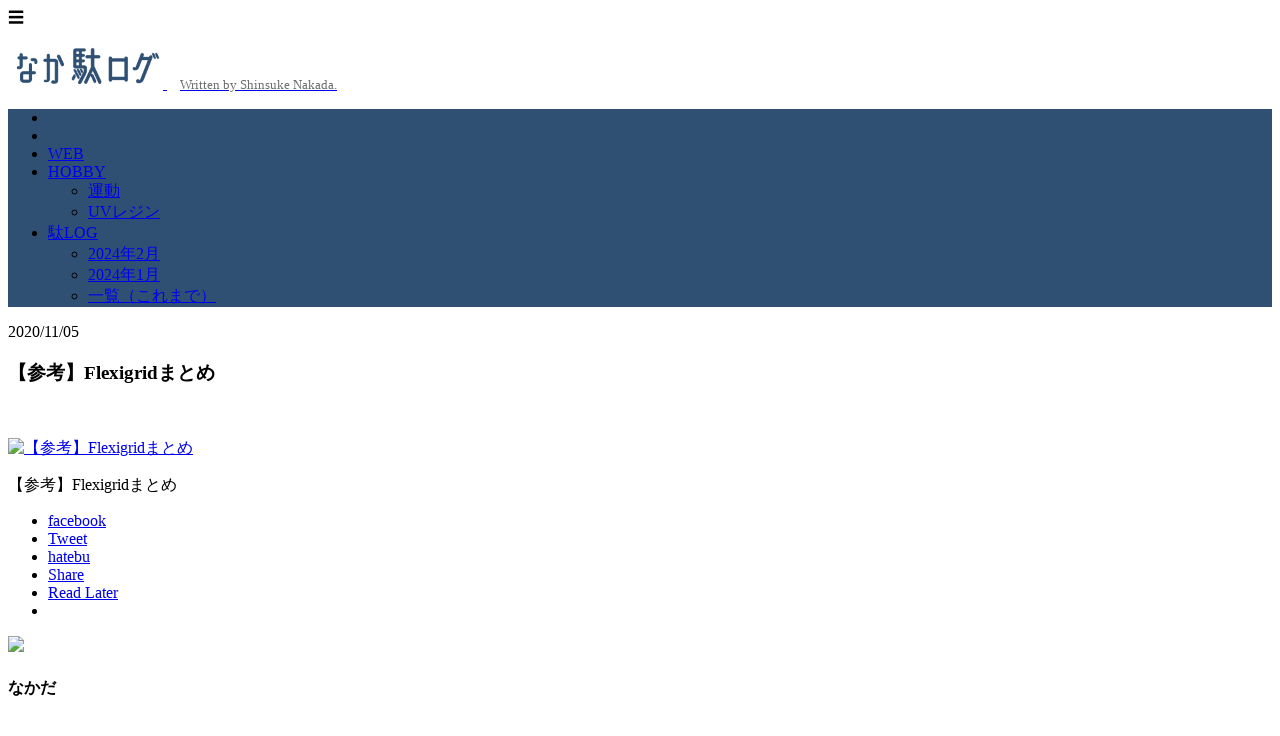

--- FILE ---
content_type: text/html; charset=UTF-8
request_url: https://nakadalog.com/technology-1283624_1280/
body_size: 10339
content:
<!DOCTYPE HTML>
<html lang="ja">
<head>
<link rel="stylesheet" href="https://dalog.blush.jp/wp-content/themes/mblog_ver3/style.css" type="text/css"/>

<meta charset="utf-8" />
<meta name="viewport" content="width=device-width, initial-scale=1">

<title>
【参考】Flexigridまとめ | なか駄ログなか駄ログ</title>

<!-- OGP設定 -->
<meta property="fb:app_id" content="0000000000000" />
<meta property="fb:admins" content="0000000000000" />
<meta name="twitter:card" value="summary_large_image"/>
<meta name="twitter:site" value="@newNakata" />
<meta name="twitter:creator" value="@newNakata" />
<meta name="twitter:title" value="【参考】Flexigridまとめ"/>
<meta name="twitter:description" value=""/>
	
<meta property="og:url" content="https://dalog.blush.jp/technology-1283624_1280/"/>
<meta property="og:title" content="【参考】Flexigridまとめ" />
<meta property="og:description" content="" />
<meta property="og:type" content="article" />
<meta property="og:image" content="/images/no-image.png" />
<meta name="twitter:image" value="/images/no-image.png" />

<!-- /OGP設定 -->

<link rel="shortcut icon" href="https://dalog.blush.jp/wp-content/themes/mblog_ver3/images/favicon.ico">

<!-- schema.org -->
<meta itemprop="name" content="【参考】Flexigridまとめ">
<meta itemprop="description" content="https://dalog.blush.jp/technology-1283624_1280/">

<!-- 2023-11-06 google adsence追加 -->
<script async src="https://pagead2.googlesyndication.com/pagead/js/adsbygoogle.js?client=ca-pub-7694092919595620" crossorigin="anonymous"></script>
	

		<!-- All in One SEO 4.7.9.1 - aioseo.com -->
	<meta name="description" content="【参考】Flexigridまとめ" />
	<meta name="robots" content="max-image-preview:large" />
	<meta name="author" content="nakada"/>
	<link rel="canonical" href="https://dalog.blush.jp/technology-1283624_1280/" />
	<meta name="generator" content="All in One SEO (AIOSEO) 4.7.9.1" />
		<meta property="og:locale" content="ja_JP" />
		<meta property="og:site_name" content="なか駄ログ | なかだをログる。" />
		<meta property="og:type" content="article" />
		<meta property="og:title" content="【参考】Flexigridまとめ | なか駄ログ" />
		<meta property="og:url" content="https://dalog.blush.jp/technology-1283624_1280/" />
		<meta property="article:published_time" content="2020-11-05T08:02:23+00:00" />
		<meta property="article:modified_time" content="2020-11-05T08:04:19+00:00" />
		<meta name="twitter:card" content="summary" />
		<meta name="twitter:title" content="【参考】Flexigridまとめ | なか駄ログ" />
		<script type="application/ld+json" class="aioseo-schema">
			{"@context":"https:\/\/schema.org","@graph":[{"@type":"BreadcrumbList","@id":"https:\/\/dalog.blush.jp\/technology-1283624_1280\/#breadcrumblist","itemListElement":[{"@type":"ListItem","@id":"https:\/\/dalog.blush.jp\/#listItem","position":1,"name":"\u5bb6","item":"https:\/\/dalog.blush.jp\/","nextItem":{"@type":"ListItem","@id":"https:\/\/dalog.blush.jp\/technology-1283624_1280\/#listItem","name":"\u3010\u53c2\u8003\u3011Flexigrid\u307e\u3068\u3081"}},{"@type":"ListItem","@id":"https:\/\/dalog.blush.jp\/technology-1283624_1280\/#listItem","position":2,"name":"\u3010\u53c2\u8003\u3011Flexigrid\u307e\u3068\u3081","previousItem":{"@type":"ListItem","@id":"https:\/\/dalog.blush.jp\/#listItem","name":"\u5bb6"}}]},{"@type":"ItemPage","@id":"https:\/\/dalog.blush.jp\/technology-1283624_1280\/#itempage","url":"https:\/\/dalog.blush.jp\/technology-1283624_1280\/","name":"\u3010\u53c2\u8003\u3011Flexigrid\u307e\u3068\u3081 | \u306a\u304b\u99c4\u30ed\u30b0","description":"\u3010\u53c2\u8003\u3011Flexigrid\u307e\u3068\u3081","inLanguage":"ja","isPartOf":{"@id":"https:\/\/dalog.blush.jp\/#website"},"breadcrumb":{"@id":"https:\/\/dalog.blush.jp\/technology-1283624_1280\/#breadcrumblist"},"author":{"@id":"https:\/\/dalog.blush.jp\/author\/nakada\/#author"},"creator":{"@id":"https:\/\/dalog.blush.jp\/author\/nakada\/#author"},"datePublished":"2020-11-05T08:02:23+09:00","dateModified":"2020-11-05T08:04:19+09:00"},{"@type":"Organization","@id":"https:\/\/dalog.blush.jp\/#organization","name":"\u306a\u304b\u99c4\u30ed\u30b0","description":"\u306a\u304b\u3060\u3092\u30ed\u30b0\u308b\u3002","url":"https:\/\/dalog.blush.jp\/"},{"@type":"Person","@id":"https:\/\/dalog.blush.jp\/author\/nakada\/#author","url":"https:\/\/dalog.blush.jp\/author\/nakada\/","name":"nakada","image":{"@type":"ImageObject","@id":"https:\/\/dalog.blush.jp\/technology-1283624_1280\/#authorImage","url":"https:\/\/secure.gravatar.com\/avatar\/b8f651313255b340098c07df68e9e903ffac155b35857eef862beaf3f92d5db5?s=96&d=mm&r=g","width":96,"height":96,"caption":"nakada"}},{"@type":"WebSite","@id":"https:\/\/dalog.blush.jp\/#website","url":"https:\/\/dalog.blush.jp\/","name":"\u306a\u304b\u99c4\u30ed\u30b0","description":"\u306a\u304b\u3060\u3092\u30ed\u30b0\u308b\u3002","inLanguage":"ja","publisher":{"@id":"https:\/\/dalog.blush.jp\/#organization"}}]}
		</script>
		<!-- All in One SEO -->

<link rel='dns-prefetch' href='//dalog.blush.jp' />
<link rel="alternate" type="application/rss+xml" title="なか駄ログ &raquo; 【参考】Flexigridまとめ のコメントのフィード" href="https://dalog.blush.jp/feed/?attachment_id=70" />
<link rel="alternate" title="oEmbed (JSON)" type="application/json+oembed" href="https://dalog.blush.jp/wp-json/oembed/1.0/embed?url=https%3A%2F%2Fdalog.blush.jp%2Ftechnology-1283624_1280%2F" />
<link rel="alternate" title="oEmbed (XML)" type="text/xml+oembed" href="https://dalog.blush.jp/wp-json/oembed/1.0/embed?url=https%3A%2F%2Fdalog.blush.jp%2Ftechnology-1283624_1280%2F&#038;format=xml" />
<style id='wp-img-auto-sizes-contain-inline-css' type='text/css'>
img:is([sizes=auto i],[sizes^="auto," i]){contain-intrinsic-size:3000px 1500px}
/*# sourceURL=wp-img-auto-sizes-contain-inline-css */
</style>
<style id='wp-block-library-inline-css' type='text/css'>
:root{--wp-block-synced-color:#7a00df;--wp-block-synced-color--rgb:122,0,223;--wp-bound-block-color:var(--wp-block-synced-color);--wp-editor-canvas-background:#ddd;--wp-admin-theme-color:#007cba;--wp-admin-theme-color--rgb:0,124,186;--wp-admin-theme-color-darker-10:#006ba1;--wp-admin-theme-color-darker-10--rgb:0,107,160.5;--wp-admin-theme-color-darker-20:#005a87;--wp-admin-theme-color-darker-20--rgb:0,90,135;--wp-admin-border-width-focus:2px}@media (min-resolution:192dpi){:root{--wp-admin-border-width-focus:1.5px}}.wp-element-button{cursor:pointer}:root .has-very-light-gray-background-color{background-color:#eee}:root .has-very-dark-gray-background-color{background-color:#313131}:root .has-very-light-gray-color{color:#eee}:root .has-very-dark-gray-color{color:#313131}:root .has-vivid-green-cyan-to-vivid-cyan-blue-gradient-background{background:linear-gradient(135deg,#00d084,#0693e3)}:root .has-purple-crush-gradient-background{background:linear-gradient(135deg,#34e2e4,#4721fb 50%,#ab1dfe)}:root .has-hazy-dawn-gradient-background{background:linear-gradient(135deg,#faaca8,#dad0ec)}:root .has-subdued-olive-gradient-background{background:linear-gradient(135deg,#fafae1,#67a671)}:root .has-atomic-cream-gradient-background{background:linear-gradient(135deg,#fdd79a,#004a59)}:root .has-nightshade-gradient-background{background:linear-gradient(135deg,#330968,#31cdcf)}:root .has-midnight-gradient-background{background:linear-gradient(135deg,#020381,#2874fc)}:root{--wp--preset--font-size--normal:16px;--wp--preset--font-size--huge:42px}.has-regular-font-size{font-size:1em}.has-larger-font-size{font-size:2.625em}.has-normal-font-size{font-size:var(--wp--preset--font-size--normal)}.has-huge-font-size{font-size:var(--wp--preset--font-size--huge)}.has-text-align-center{text-align:center}.has-text-align-left{text-align:left}.has-text-align-right{text-align:right}.has-fit-text{white-space:nowrap!important}#end-resizable-editor-section{display:none}.aligncenter{clear:both}.items-justified-left{justify-content:flex-start}.items-justified-center{justify-content:center}.items-justified-right{justify-content:flex-end}.items-justified-space-between{justify-content:space-between}.screen-reader-text{border:0;clip-path:inset(50%);height:1px;margin:-1px;overflow:hidden;padding:0;position:absolute;width:1px;word-wrap:normal!important}.screen-reader-text:focus{background-color:#ddd;clip-path:none;color:#444;display:block;font-size:1em;height:auto;left:5px;line-height:normal;padding:15px 23px 14px;text-decoration:none;top:5px;width:auto;z-index:100000}html :where(.has-border-color){border-style:solid}html :where([style*=border-top-color]){border-top-style:solid}html :where([style*=border-right-color]){border-right-style:solid}html :where([style*=border-bottom-color]){border-bottom-style:solid}html :where([style*=border-left-color]){border-left-style:solid}html :where([style*=border-width]){border-style:solid}html :where([style*=border-top-width]){border-top-style:solid}html :where([style*=border-right-width]){border-right-style:solid}html :where([style*=border-bottom-width]){border-bottom-style:solid}html :where([style*=border-left-width]){border-left-style:solid}html :where(img[class*=wp-image-]){height:auto;max-width:100%}:where(figure){margin:0 0 1em}html :where(.is-position-sticky){--wp-admin--admin-bar--position-offset:var(--wp-admin--admin-bar--height,0px)}@media screen and (max-width:600px){html :where(.is-position-sticky){--wp-admin--admin-bar--position-offset:0px}}

/*# sourceURL=wp-block-library-inline-css */
</style><style id='global-styles-inline-css' type='text/css'>
:root{--wp--preset--aspect-ratio--square: 1;--wp--preset--aspect-ratio--4-3: 4/3;--wp--preset--aspect-ratio--3-4: 3/4;--wp--preset--aspect-ratio--3-2: 3/2;--wp--preset--aspect-ratio--2-3: 2/3;--wp--preset--aspect-ratio--16-9: 16/9;--wp--preset--aspect-ratio--9-16: 9/16;--wp--preset--color--black: #000000;--wp--preset--color--cyan-bluish-gray: #abb8c3;--wp--preset--color--white: #ffffff;--wp--preset--color--pale-pink: #f78da7;--wp--preset--color--vivid-red: #cf2e2e;--wp--preset--color--luminous-vivid-orange: #ff6900;--wp--preset--color--luminous-vivid-amber: #fcb900;--wp--preset--color--light-green-cyan: #7bdcb5;--wp--preset--color--vivid-green-cyan: #00d084;--wp--preset--color--pale-cyan-blue: #8ed1fc;--wp--preset--color--vivid-cyan-blue: #0693e3;--wp--preset--color--vivid-purple: #9b51e0;--wp--preset--gradient--vivid-cyan-blue-to-vivid-purple: linear-gradient(135deg,rgb(6,147,227) 0%,rgb(155,81,224) 100%);--wp--preset--gradient--light-green-cyan-to-vivid-green-cyan: linear-gradient(135deg,rgb(122,220,180) 0%,rgb(0,208,130) 100%);--wp--preset--gradient--luminous-vivid-amber-to-luminous-vivid-orange: linear-gradient(135deg,rgb(252,185,0) 0%,rgb(255,105,0) 100%);--wp--preset--gradient--luminous-vivid-orange-to-vivid-red: linear-gradient(135deg,rgb(255,105,0) 0%,rgb(207,46,46) 100%);--wp--preset--gradient--very-light-gray-to-cyan-bluish-gray: linear-gradient(135deg,rgb(238,238,238) 0%,rgb(169,184,195) 100%);--wp--preset--gradient--cool-to-warm-spectrum: linear-gradient(135deg,rgb(74,234,220) 0%,rgb(151,120,209) 20%,rgb(207,42,186) 40%,rgb(238,44,130) 60%,rgb(251,105,98) 80%,rgb(254,248,76) 100%);--wp--preset--gradient--blush-light-purple: linear-gradient(135deg,rgb(255,206,236) 0%,rgb(152,150,240) 100%);--wp--preset--gradient--blush-bordeaux: linear-gradient(135deg,rgb(254,205,165) 0%,rgb(254,45,45) 50%,rgb(107,0,62) 100%);--wp--preset--gradient--luminous-dusk: linear-gradient(135deg,rgb(255,203,112) 0%,rgb(199,81,192) 50%,rgb(65,88,208) 100%);--wp--preset--gradient--pale-ocean: linear-gradient(135deg,rgb(255,245,203) 0%,rgb(182,227,212) 50%,rgb(51,167,181) 100%);--wp--preset--gradient--electric-grass: linear-gradient(135deg,rgb(202,248,128) 0%,rgb(113,206,126) 100%);--wp--preset--gradient--midnight: linear-gradient(135deg,rgb(2,3,129) 0%,rgb(40,116,252) 100%);--wp--preset--font-size--small: 13px;--wp--preset--font-size--medium: 20px;--wp--preset--font-size--large: 36px;--wp--preset--font-size--x-large: 42px;--wp--preset--spacing--20: 0.44rem;--wp--preset--spacing--30: 0.67rem;--wp--preset--spacing--40: 1rem;--wp--preset--spacing--50: 1.5rem;--wp--preset--spacing--60: 2.25rem;--wp--preset--spacing--70: 3.38rem;--wp--preset--spacing--80: 5.06rem;--wp--preset--shadow--natural: 6px 6px 9px rgba(0, 0, 0, 0.2);--wp--preset--shadow--deep: 12px 12px 50px rgba(0, 0, 0, 0.4);--wp--preset--shadow--sharp: 6px 6px 0px rgba(0, 0, 0, 0.2);--wp--preset--shadow--outlined: 6px 6px 0px -3px rgb(255, 255, 255), 6px 6px rgb(0, 0, 0);--wp--preset--shadow--crisp: 6px 6px 0px rgb(0, 0, 0);}:where(.is-layout-flex){gap: 0.5em;}:where(.is-layout-grid){gap: 0.5em;}body .is-layout-flex{display: flex;}.is-layout-flex{flex-wrap: wrap;align-items: center;}.is-layout-flex > :is(*, div){margin: 0;}body .is-layout-grid{display: grid;}.is-layout-grid > :is(*, div){margin: 0;}:where(.wp-block-columns.is-layout-flex){gap: 2em;}:where(.wp-block-columns.is-layout-grid){gap: 2em;}:where(.wp-block-post-template.is-layout-flex){gap: 1.25em;}:where(.wp-block-post-template.is-layout-grid){gap: 1.25em;}.has-black-color{color: var(--wp--preset--color--black) !important;}.has-cyan-bluish-gray-color{color: var(--wp--preset--color--cyan-bluish-gray) !important;}.has-white-color{color: var(--wp--preset--color--white) !important;}.has-pale-pink-color{color: var(--wp--preset--color--pale-pink) !important;}.has-vivid-red-color{color: var(--wp--preset--color--vivid-red) !important;}.has-luminous-vivid-orange-color{color: var(--wp--preset--color--luminous-vivid-orange) !important;}.has-luminous-vivid-amber-color{color: var(--wp--preset--color--luminous-vivid-amber) !important;}.has-light-green-cyan-color{color: var(--wp--preset--color--light-green-cyan) !important;}.has-vivid-green-cyan-color{color: var(--wp--preset--color--vivid-green-cyan) !important;}.has-pale-cyan-blue-color{color: var(--wp--preset--color--pale-cyan-blue) !important;}.has-vivid-cyan-blue-color{color: var(--wp--preset--color--vivid-cyan-blue) !important;}.has-vivid-purple-color{color: var(--wp--preset--color--vivid-purple) !important;}.has-black-background-color{background-color: var(--wp--preset--color--black) !important;}.has-cyan-bluish-gray-background-color{background-color: var(--wp--preset--color--cyan-bluish-gray) !important;}.has-white-background-color{background-color: var(--wp--preset--color--white) !important;}.has-pale-pink-background-color{background-color: var(--wp--preset--color--pale-pink) !important;}.has-vivid-red-background-color{background-color: var(--wp--preset--color--vivid-red) !important;}.has-luminous-vivid-orange-background-color{background-color: var(--wp--preset--color--luminous-vivid-orange) !important;}.has-luminous-vivid-amber-background-color{background-color: var(--wp--preset--color--luminous-vivid-amber) !important;}.has-light-green-cyan-background-color{background-color: var(--wp--preset--color--light-green-cyan) !important;}.has-vivid-green-cyan-background-color{background-color: var(--wp--preset--color--vivid-green-cyan) !important;}.has-pale-cyan-blue-background-color{background-color: var(--wp--preset--color--pale-cyan-blue) !important;}.has-vivid-cyan-blue-background-color{background-color: var(--wp--preset--color--vivid-cyan-blue) !important;}.has-vivid-purple-background-color{background-color: var(--wp--preset--color--vivid-purple) !important;}.has-black-border-color{border-color: var(--wp--preset--color--black) !important;}.has-cyan-bluish-gray-border-color{border-color: var(--wp--preset--color--cyan-bluish-gray) !important;}.has-white-border-color{border-color: var(--wp--preset--color--white) !important;}.has-pale-pink-border-color{border-color: var(--wp--preset--color--pale-pink) !important;}.has-vivid-red-border-color{border-color: var(--wp--preset--color--vivid-red) !important;}.has-luminous-vivid-orange-border-color{border-color: var(--wp--preset--color--luminous-vivid-orange) !important;}.has-luminous-vivid-amber-border-color{border-color: var(--wp--preset--color--luminous-vivid-amber) !important;}.has-light-green-cyan-border-color{border-color: var(--wp--preset--color--light-green-cyan) !important;}.has-vivid-green-cyan-border-color{border-color: var(--wp--preset--color--vivid-green-cyan) !important;}.has-pale-cyan-blue-border-color{border-color: var(--wp--preset--color--pale-cyan-blue) !important;}.has-vivid-cyan-blue-border-color{border-color: var(--wp--preset--color--vivid-cyan-blue) !important;}.has-vivid-purple-border-color{border-color: var(--wp--preset--color--vivid-purple) !important;}.has-vivid-cyan-blue-to-vivid-purple-gradient-background{background: var(--wp--preset--gradient--vivid-cyan-blue-to-vivid-purple) !important;}.has-light-green-cyan-to-vivid-green-cyan-gradient-background{background: var(--wp--preset--gradient--light-green-cyan-to-vivid-green-cyan) !important;}.has-luminous-vivid-amber-to-luminous-vivid-orange-gradient-background{background: var(--wp--preset--gradient--luminous-vivid-amber-to-luminous-vivid-orange) !important;}.has-luminous-vivid-orange-to-vivid-red-gradient-background{background: var(--wp--preset--gradient--luminous-vivid-orange-to-vivid-red) !important;}.has-very-light-gray-to-cyan-bluish-gray-gradient-background{background: var(--wp--preset--gradient--very-light-gray-to-cyan-bluish-gray) !important;}.has-cool-to-warm-spectrum-gradient-background{background: var(--wp--preset--gradient--cool-to-warm-spectrum) !important;}.has-blush-light-purple-gradient-background{background: var(--wp--preset--gradient--blush-light-purple) !important;}.has-blush-bordeaux-gradient-background{background: var(--wp--preset--gradient--blush-bordeaux) !important;}.has-luminous-dusk-gradient-background{background: var(--wp--preset--gradient--luminous-dusk) !important;}.has-pale-ocean-gradient-background{background: var(--wp--preset--gradient--pale-ocean) !important;}.has-electric-grass-gradient-background{background: var(--wp--preset--gradient--electric-grass) !important;}.has-midnight-gradient-background{background: var(--wp--preset--gradient--midnight) !important;}.has-small-font-size{font-size: var(--wp--preset--font-size--small) !important;}.has-medium-font-size{font-size: var(--wp--preset--font-size--medium) !important;}.has-large-font-size{font-size: var(--wp--preset--font-size--large) !important;}.has-x-large-font-size{font-size: var(--wp--preset--font-size--x-large) !important;}
/*# sourceURL=global-styles-inline-css */
</style>

<style id='classic-theme-styles-inline-css' type='text/css'>
/*! This file is auto-generated */
.wp-block-button__link{color:#fff;background-color:#32373c;border-radius:9999px;box-shadow:none;text-decoration:none;padding:calc(.667em + 2px) calc(1.333em + 2px);font-size:1.125em}.wp-block-file__button{background:#32373c;color:#fff;text-decoration:none}
/*# sourceURL=/wp-includes/css/classic-themes.min.css */
</style>
<link rel='stylesheet' id='toc-screen-css' href='https://dalog.blush.jp/wp-content/plugins/table-of-contents-plus/screen.min.css?ver=2411.1' type='text/css' media='all' />
<style id='toc-screen-inline-css' type='text/css'>
div#toc_container {width: 90%;}
/*# sourceURL=toc-screen-inline-css */
</style>
<link rel='stylesheet' id='hcb-style-css' href='https://dalog.blush.jp/wp-content/plugins/highlighting-code-block/build/css/hcb--dark.css?ver=2.0.1' type='text/css' media='all' />
<style id='hcb-style-inline-css' type='text/css'>
:root{--hcb--fz--base: 14px}:root{--hcb--fz--mobile: 13px}:root{--hcb--ff:Menlo, Consolas, "Hiragino Kaku Gothic ProN", "Hiragino Sans", Meiryo, sans-serif;}
/*# sourceURL=hcb-style-inline-css */
</style>
<link rel="https://api.w.org/" href="https://dalog.blush.jp/wp-json/" /><link rel="alternate" title="JSON" type="application/json" href="https://dalog.blush.jp/wp-json/wp/v2/media/70" /><meta name="generator" content="WordPress 6.9" />
<link rel='shortlink' href='https://dalog.blush.jp/?p=70' />
<link rel="icon" href="https://dalog.blush.jp/wp-content/uploads/2020/11/cropped-駄-32x32.png" sizes="32x32" />
<link rel="icon" href="https://dalog.blush.jp/wp-content/uploads/2020/11/cropped-駄-192x192.png" sizes="192x192" />
<link rel="apple-touch-icon" href="https://dalog.blush.jp/wp-content/uploads/2020/11/cropped-駄-180x180.png" />
<meta name="msapplication-TileImage" content="https://dalog.blush.jp/wp-content/uploads/2020/11/cropped-駄-270x270.png" />
		<style type="text/css" id="wp-custom-css">
			/*
 * テーマカスタマイズ
 * */
header .nav-bg{
	background-color:#2f5073;
}
span.sitename.sub{
	vertical-align:bottom;
}
/*
 * プラグイン調整
 * */
/* TOC+ */
div#toc_container{
	margin:0 auto;
}
div#toc_container ul{
	border: none;
}
/* hcg */
div.hcb_wrap > .prism{
	position:relative;
}
/*
 * オリジナル
 * */
.nkd-logo{
	width:155px;
	height:45px;
}
.nkd-w30p{
	width:30% !important;
}
.nkd-w90p{
	width:90% !important;
}
.nkd-m-c{
	margin:0 auto !important;
}
.nkd-fw-b{
	font-weight:bold !important;
}
.nkd-ta-c{
	text-align:center !important;
}
.nkd-ta-l{
	text-align:left !important;
}
.nkd-p-a5{
	padding:5px !important;
}
/* テーブル内文言調整 */
.nkd-target1 td{
	padding:5px !important;
}
/* 750px以下画像調整 */
.nkd-img img{
	width:auto !important;
}
/* 画像とコメントの調整 */
.nkd-grid-template-columns{
	width:670px;
	margin: 0 auto;
}
@media (max-width: 600px) {
	.nkd-grid-template-columns{
		width:auto;
		margin: 0 auto;
	}
	.nkd-grid-template-columns > .wp-block-media-text__media img {
		height: auto;
    max-width: unset;
    vertical-align: middle;
		width:40% !important;
	}
}
/* 色 */
.nkd-gray{
	background-color:#d3d3d3 !important;
}
.nkd-silk{
	background-color:#fff8dc !important;
}
.nkd-lcyan{
	background-color:#e0ffff !important;
}
.nkd-wheat{
	background-color:#f5deb3 !important;
}		</style>
		
</head>
<body>

<header itemscope="itemscope" itemtype="http://schema.org/WPHeader">
	<div class="container">
		<div class="row">

			<!-- スマホ用メニューボタン -->
			<div id="container" class="col-xs-2 sp-nav-btn">
				<div class="menu-btn">&#9776;</div>
			</div>

			<div class="col-xs-8 col-sm-12 blogname">
															
					<a href="https://dalog.blush.jp" class="sitename">
												    <!--<span class="sitename main">なか駄ログ</span>-->
						    <img class="nkd-logo" src="https://nakadalog.com/wp-content/uploads/2020/11/logo-1.png" alt="ロゴ" />
						    <span class="sitename sub">Written by Shinsuke Nakada.</span>
											</a>
							</div>
			<div class="col-xs-2"></div>
		</div>
	</div>

			<!-- PC用 -->
		<div class="container-fluid nav-bg">
			<div class="container">
				<div class="row">
					<!-- PC用 -->
<nav>

	<!--
	<ul class="nav navbar-nav">
		<li itemprop="name" class="sp-none"><a href="https://dalog.blush.jp/" itemprop="url"><i class="fa fa-home" aria-hidden="true"></i></a></li>
		<li itemprop="name" class="pc-none"><a href="https://dalog.blush.jp/profile/" itemprop="url"><i class="fa fa-home" aria-hidden="true"></i> プロフィール</a></li>
		<li class="dropdown" itemprop="name">
			<a href="#" itemprop="url" class="dropdown-toggle" data-toggle="dropdown" role="button" aria-haspopup="true" aria-expanded="false"><i class="fa fa-line-chart" aria-hidden="true"></i> Menu01 <span class="caret"></span></a>
			<ul class="dropdown-menu">
				<li><a href="https://dalog.blush.jp/seo/">Nav01</a></li>
				<li><a href="https://dalog.blush.jp/seo/">Nav01</a></li>
			</ul>
		</li>
		<li class="dropdown" itemprop="name">
			<a href="#" itemprop="url" class="dropdown-toggle" data-toggle="dropdown" role="button" aria-haspopup="true" aria-expanded="false"><i class="fa fa-code" aria-hidden="true"></i> Menu02 <span class="caret"></span></a>
			<ul class="dropdown-menu">
				<li><a href="https://dalog.blush.jp/seo/">Nav01</a></li>
				<li><a href="https://dalog.blush.jp/seo/">Nav01</a></li>
			</ul>
		</li>
		<li itemprop="name"><a href="https://dalog.blush.jp/category/crypto-currency/" itemprop="url"><i class="fa fa-btc" aria-hidden="true"></i> Menu03</a></li>
		<li itemprop="name"><a href="https://dalog.blush.jp/category/travel/" itemprop="url"><i class="fa fa-plane" aria-hidden="true"></i> Menu04</a></li>
		<li itemprop="name"><a href="https://dalog.blush.jp/category/thought/" itemprop="url"><i class="fa fa-spinner" aria-hidden="true"></i> Menu05</a></li>
		<li itemprop="name"><a href="https://dalog.blush.jp/category/party/" itemprop="url"><i class="fa fa-glass" aria-hidden="true"></i> Menu06</a></li>
	</ul>
	-->

	<ul class="nav navbar-nav">
		<li itemprop="name" class="sp-none"><a href="https://dalog.blush.jp/" itemprop="url"><i class="fa fa-home" aria-hidden="true"></i></a></li>
		<li itemprop="name" class="pc-none"><a href="https://dalog.blush.jp/" itemprop="url"><i class="fa fa-home" aria-hidden="true"></i></a></li>
		<li id="menu-item-301" class="menu-item menu-item-type-taxonomy menu-item-object-category menu-item-301"><a href="https://dalog.blush.jp/category/web/"><i class="fa fa-code" aria-hidden="true"></i> WEB</a></li>
<li id="menu-item-1508" class="menu-item menu-item-type-taxonomy menu-item-object-category menu-item-has-children menu-item-1508"><a href="https://dalog.blush.jp/category/hobby/"><i class="fa fa-heart" aria-hidden="true"></i> HOBBY</a>
<ul class="sub-menu">
	<li id="menu-item-2104" class="menu-item menu-item-type-taxonomy menu-item-object-category menu-item-2104"><a href="https://dalog.blush.jp/category/workout/">運動</a></li>
	<li id="menu-item-2105" class="menu-item menu-item-type-taxonomy menu-item-object-category menu-item-2105"><a href="https://dalog.blush.jp/category/resin/">UVレジン</a></li>
</ul>
</li>
<li id="menu-item-1730" class="menu-item menu-item-type-post_type menu-item-object-page menu-item-has-children menu-item-1730"><a href="https://dalog.blush.jp/dalog/"><i class="fa fa-book" aria-hidden="true"></i> 駄LOG</a>
<ul class="sub-menu">
	<li id="menu-item-2109" class="menu-item menu-item-type-post_type menu-item-object-page menu-item-2109"><a href="https://dalog.blush.jp/dalog/daialy-2024-02/">2024年2月</a></li>
	<li id="menu-item-1898" class="menu-item menu-item-type-post_type menu-item-object-page menu-item-1898"><a href="https://dalog.blush.jp/dalog/daialy-2024-01/">2024年1月</a></li>
	<li id="menu-item-2101" class="menu-item menu-item-type-post_type menu-item-object-page menu-item-2101"><a href="https://dalog.blush.jp/dalog/">一覧（これまで）</a></li>
</ul>
</li>
	</ul>

</nav>

				</div>
			</div>
		</div>
	</header>

<!-- Blogのメインコンテンツエリア -->
<main id="main" itemprop="mainContentOfPage" itemscope="itemscope" itemtype="http://schema.org/Blog">
	<div class="container">
		<div class="row">

			
			<!-- articleタグのマークアップ -->
			<article itemscope="itemscope" itemtype="http://schema.org/BlogPosting" itemprop="blogPost">
				<section>
					<!-- 本文の表示 -->

												<div  itemprop="articleBody" class="col-xs-12 col-sm-8">
						


<div class="col-xs-12 wrap single">

	<p class="meta">
	<time itemprop="datePublished">2020/11/05</time>
	</p>
	<h1 itemprop="headline">【参考】Flexigridまとめ</h1>

	<p class="cat"></p>

	<!-- サムネイルの表示 -->
	<br />	<!-- /サムネイルの表示 -->

		<p class="attachment"><a href='https://dalog.blush.jp/wp-content/uploads/2020/11/technology-1283624_1280.jpg'><img fetchpriority="high" decoding="async" width="300" height="169" src="https://dalog.blush.jp/wp-content/uploads/2020/11/technology-1283624_1280-300x169.jpg" class="attachment-medium size-medium" alt="【参考】Flexigridまとめ" srcset="https://dalog.blush.jp/wp-content/uploads/2020/11/technology-1283624_1280-300x169.jpg 300w, https://dalog.blush.jp/wp-content/uploads/2020/11/technology-1283624_1280-1024x576.jpg 1024w, https://dalog.blush.jp/wp-content/uploads/2020/11/technology-1283624_1280-768x432.jpg 768w, https://dalog.blush.jp/wp-content/uploads/2020/11/technology-1283624_1280.jpg 1280w" sizes="(max-width: 300px) 100vw, 300px" /></a></p>
<p>【参考】Flexigridまとめ</p>
	
	<p itemprop="keywords" class="keywords"><i class="fa fa-tags" aria-hidden="true"></i> </p>
	<ul class="sns_button list-unstyled clearfix">
	<li class="facebook-btn-icon col-xs-2">
		<a class="facebook-btn-icon-link" href="http://www.facebook.com/sharer.php?u=https://dalog.blush.jp/technology-1283624_1280/&amp;t=【参考】Flexigridまとめ" target="_blank">
			<span class="icon-facebook"></span>
			facebook
		</a>
	</li>
	<li class="twitter-btn-icon col-xs-2">
		<a class="twitter-btn-icon-link" href="http://twitter.com/share?text=【参考】Flexigridまとめ&url=https://dalog.blush.jp/technology-1283624_1280/" target="_blank">
			<span class="icon-twitter"></span>
			<span class="sns-share-small_text">Tweet</span>
		</a>
	</li>
	<li class="hatena-btn-icon col-xs-2">
		<a class="hatena-btn-icon-link" href="http://b.hatena.ne.jp/add?mode=confirm&url=https://dalog.blush.jp/technology-1283624_1280/&title=【参考】Flexigridまとめ" target="_blank">
			<span class="icon-hatebu"></span>
			<span class="sns-share-small_text">hatebu</span>
		</a>
	</li>
	<li class="google-plus-btn-icon col-xs-2">
		<a href="https://plus.google.com/share?url=https://dalog.blush.jp/technology-1283624_1280/&title=【参考】Flexigridまとめ"  class="google-plus-btn-icon-link" target="_blank">
			<span class="icon-google-plus"></span>
			<span class="sns-share-small_text">Share</span>
		</a>
	</li>
	<li class="pocket-btn-icon col-xs-2">
		<a href="http://getpocket.com/edit?url=https://dalog.blush.jp/technology-1283624_1280/&title=【参考】Flexigridまとめ"  class="pocket-btn-icon-link" target="_blank">
			<span class="icon-pocket"></span>
			<span class="sns-share-small_text">Read Later</span>
		</a>
	</li>
	<li class="fb-like-btn-icon col-xs-2">
		<fb:like href="https://dalog.blush.jp/technology-1283624_1280/" layout="button_count" action="like" show_faces="false" share="false" class="fb-like"></fb:like>
	</li>
</ul>
	<div class="relatedposts">


</div>

<div style="clear:both"></div>

<!--
<div class="relatedposts">
	<h4>お仕事の依頼はこちらからどうぞ</h4>
	<div class="col-xs-12">
		<div class="col-xs-6 inner">
			<div itemscope itemtype='http://schema.org/ImageObject' class="thumbnail">
				<a style="background-image:url(xxx.jpg);" href="#"  itemprop="url" class="thumbnail-img"></a>
			</div>
			<h5>
				<a href="#">
					ここに入力
				</a>
			</h5>
			<p>
				<a href="#">SEO</a>
			</p>
		</div>
		<div class="col-xs-6 inner">
			<div itemscope itemtype='http://schema.org/ImageObject' class="thumbnail">
				<a style="background-image:url(xxx.jpg);" href="#"  itemprop="url" class="thumbnail-img"></a>
			</div>
			<h5>
				<a href="#">
					ここに入力
				</a>
			</h5>
			<p>
				<a href="#">SEO</a>
			</p>
		</div>
	</div>
</div>
-->
</div>
				</div> <!-- end of articleBody -->
			</section>
		</article>
		<aside id="sidebar" class="col-xs-12 col-sm-4" role="complementary" itemscope="itemscope" itemtype="http://schema.org/WPSideBar">
	<div class="col-xs-12 author" itemprop="author" itemscope itemtype="http://schema.org/Person">
								<img src="https://dalog.blush.jp/wp-content/uploads/2020/09/IMG_1323-e1601270278441.jpg" class="img-responsive img-circle" />
		<h4><span itemprop="name">なかだ</span></h4>
		<hr>
		<p>
			WEB系エンジニア歴約20年。企業勤め。2児の父。PHPを軸にwebサービス全般。基本は現場作業員。リモートワークが流行る前からリモートワークを求めコロナ後ある程度が淘汰された今もリモートワーク継続中。日々業務で調べた事、興味がある技術、料理、アウトドア、ゲーム、小物作りなど身近でおこる些細なことを綴っていきます。		</p>
		<!--
		<a href="https://dalog.blush.jp/profile/" class="pull-right">プロフィール詳細 <i class="fa fa-angle-right"></i></a>
		-->
		<br />
		<a href="https://dalog.blush.jp/contact/" class="pull-right">お問い合わせ <i class="fa fa-angle-right"></i></a>
		<br>
		<a href="https://dalog.blush.jp/privacy-policy/" class="pull-right">プライバシーポリシー <i class="fa fa-angle-right"></i></a>

	</div>

	<div class="col-xs-12 form-group">
		<form method="get" action="https://dalog.blush.jp/" class="search-form">
			<div class="form-group has-feedback">
				<input type="text" name="s" id="s" placeholder="Search for..." class="form-control">
				<span class="glyphicon glyphicon-search form-control-feedback"></span>
			</div>
		</form>
	</div>

	<div class="col-xs-12 popular text-center">
		<h4>よく読まれている記事</h4>
		<hr>
		
		<!-- サムネイルの表示 -->
		<div itemscope itemtype='http://schema.org/ImageObject' class="thumbnail">
			<a style="background-image:url(https://dalog.blush.jp/wp-content/uploads/2024/01/IMG_4235-e1704787008185.jpg);" href="https://dalog.blush.jp/fitboxing2-2024-01/" title="【おうちで爽快エクササイズ】2024年1月のプレイ履歴【FitBoxing2】" itemprop="url" class="thumbnail-img"></a>
		</div>

		<!-- タイトル表示 -->
		<h5 class="title" itemprop="name headline">
			<a href="https://dalog.blush.jp/fitboxing2-2024-01/" title="【おうちで爽快エクササイズ】2024年1月のプレイ履歴【FitBoxing2】" itemprop="url">【おうちで爽快エクササイズ】2024年1月のプレイ履歴【FitBoxing2】</a>
		</h5>
		
		<!-- サムネイルの表示 -->
		<div itemscope itemtype='http://schema.org/ImageObject' class="thumbnail">
			<a style="background-image:url(https://dalog.blush.jp/wp-content/uploads/2023/12/fiber-4814456_1280.jpg);" href="https://dalog.blush.jp/virtualbox-web-environment-ubuntu/" title="【VirtualBox】UbuntuサーバにWEB開発環境構築【Linux】" itemprop="url" class="thumbnail-img"></a>
		</div>

		<!-- タイトル表示 -->
		<h5 class="title" itemprop="name headline">
			<a href="https://dalog.blush.jp/virtualbox-web-environment-ubuntu/" title="【VirtualBox】UbuntuサーバにWEB開発環境構築【Linux】" itemprop="url">【VirtualBox】UbuntuサーバにWEB開発環境構築【Linux】</a>
		</h5>
		
		<!-- サムネイルの表示 -->
		<div itemscope itemtype='http://schema.org/ImageObject' class="thumbnail">
			<a style="background-image:url(https://dalog.blush.jp/wp-content/uploads/2020/11/technology-1283624_1280.jpg);" href="https://dalog.blush.jp/web-jquery-flexigrid/" title="【jQueryプラグイン】Flexigridまとめ" itemprop="url" class="thumbnail-img"></a>
		</div>

		<!-- タイトル表示 -->
		<h5 class="title" itemprop="name headline">
			<a href="https://dalog.blush.jp/web-jquery-flexigrid/" title="【jQueryプラグイン】Flexigridまとめ" itemprop="url">【jQueryプラグイン】Flexigridまとめ</a>
		</h5>
		
		<!-- サムネイルの表示 -->
		<div itemscope itemtype='http://schema.org/ImageObject' class="thumbnail">
			<a style="background-image:url(https://dalog.blush.jp/wp-content/uploads/2021/08/artificial-intelligence-1920.jpg);" href="https://dalog.blush.jp/web-virtualbox-centos-mysql/" title="【VirtualBox】開発環境を作る – MySQL編 【CentOS】" itemprop="url" class="thumbnail-img"></a>
		</div>

		<!-- タイトル表示 -->
		<h5 class="title" itemprop="name headline">
			<a href="https://dalog.blush.jp/web-virtualbox-centos-mysql/" title="【VirtualBox】開発環境を作る – MySQL編 【CentOS】" itemprop="url">【VirtualBox】開発環境を作る – MySQL編 【CentOS】</a>
		</h5>
		
		<!-- サムネイルの表示 -->
		<div itemscope itemtype='http://schema.org/ImageObject' class="thumbnail">
			<a style="background-image:url(https://dalog.blush.jp/wp-content/uploads/2020/11/work-731198_1280.jpg);" href="https://dalog.blush.jp/web-virtualbox-centos/" title="【VirtualBox】開発環境を作る &#8211; OS編 【CentOS】" itemprop="url" class="thumbnail-img"></a>
		</div>

		<!-- タイトル表示 -->
		<h5 class="title" itemprop="name headline">
			<a href="https://dalog.blush.jp/web-virtualbox-centos/" title="【VirtualBox】開発環境を作る &#8211; OS編 【CentOS】" itemprop="url">【VirtualBox】開発環境を作る &#8211; OS編 【CentOS】</a>
		</h5>
		
	</div>

	<div class="col-xs-12 archive">
		<h4>Archive</h4>
		<hr>
		<ul class="list-unstyled">
				<li><a href='https://dalog.blush.jp/2024/02/'>2024年2月</a>&nbsp;(1)</li>
	<li><a href='https://dalog.blush.jp/2024/01/'>2024年1月</a>&nbsp;(1)</li>
	<li><a href='https://dalog.blush.jp/2023/12/'>2023年12月</a>&nbsp;(10)</li>
	<li><a href='https://dalog.blush.jp/2023/11/'>2023年11月</a>&nbsp;(3)</li>
	<li><a href='https://dalog.blush.jp/2023/10/'>2023年10月</a>&nbsp;(1)</li>
	<li><a href='https://dalog.blush.jp/2023/06/'>2023年6月</a>&nbsp;(1)</li>
	<li><a href='https://dalog.blush.jp/2023/05/'>2023年5月</a>&nbsp;(1)</li>
	<li><a href='https://dalog.blush.jp/2021/10/'>2021年10月</a>&nbsp;(2)</li>
	<li><a href='https://dalog.blush.jp/2021/09/'>2021年9月</a>&nbsp;(1)</li>
	<li><a href='https://dalog.blush.jp/2021/08/'>2021年8月</a>&nbsp;(2)</li>
	<li><a href='https://dalog.blush.jp/2021/03/'>2021年3月</a>&nbsp;(1)</li>
	<li><a href='https://dalog.blush.jp/2020/11/'>2020年11月</a>&nbsp;(1)</li>
		</ul>
	</div>
</aside>	</div> <!-- end onf row -->
</div> <!-- end onf container -->

</main><!-- end main -->

<!-- パンくずリスト -->

<div class="container-fluid breadcrumbs">
	<div class="container">
		<div class="row">
			<div class="col-xs-12">
				<div class="breadcrumbs-inner" itemscope itemtype="http://schema.org/BreadcrumbList">

					<span class="" itemprop="itemListElement" itemscope itemtype="http://schema.org/ListItem">
						<a href="https://dalog.blush.jp" itemprop="item">
							<span itemprop="name">HOME</span>
						</a>&gt;&nbsp;
						<meta itemprop="position" content="1" />
					</span>

					
						<span class="breadcrumbs" itemprop="itemListElement" itemscope itemtype="http://schema.org/ListItem">
							<a href="" itemprop="item">
								<span itemprop="name"></span>
							</a>&gt;&nbsp;
							<meta itemprop="position" content="2" />
						</span>

					
					<strong style="color: #7B7B7B;font-size: 14px;font-weight: 300;">【参考】Flexigridまとめ</strong>

				</div>
			</div>
		</div>
	</div>
</div>

<!-- /パンくずリスト -->

<footer id="footer" role="contentinfo" itemscope="itemscope" itemtype="http://schema.org/WPFooter">

	<div class="container">
		<div class="row">
			<div class="col-xs-12 col-sm-4">
				<h4>About me!</h4>
				<hr>
				<div style="clear:both"></div>
								<p>WEB系エンジニア歴約20年。企業勤め。2児の父。PHPを軸にwebサービス全般。基本は現場作業員。リモートワークが流行る前からリモートワークを求めコロナ後ある程度が淘汰された今もリモートワーク継続中。日々業務で調べた事、興味がある技術、料理、アウトドア、ゲーム、小物作りなど身近でおこる些細なことを綴っていきます。</p>
				<!--
				<a href="https://manablog.org/profile/" style="color:#337ab7;">&raquo; プロフィール詳細はこちら</a><br />
				<a href="https://manablog.org/contact/" style="color:#337ab7;">&raquo; お問い合わせはこちら</a><br />
				-->
				<a href="https://nakadalog.com/contact/" style="color:#337ab7;">&raquo; お問い合わせ</a><br />
				<a href="https://nakadalog.com/privacy-policy/" style="color:#337ab7;">&raquo; プライバシーポリシー</a><br />

			</div>

			<div class="col-xs-12 col-sm-4">
				<h4>Portfolio</h4>
				<hr>
				<div style="clear:both"></div>
				<!--
				<ul class="list-unstyled">
					<li><a href="" target="new" rel="nofollow">Coming soon...</a></li>
					<li><a href="" target="new" rel="nofollow">Coming soon...</a></li>
					<li><a href="" target="new" rel="nofollow">Coming soon...</a></li>
				</ul>-->
				<ul class="list-unstyled">
					<li class="menu-item menu-item-type-taxonomy menu-item-object-category menu-item-301"><a href="https://dalog.blush.jp/category/web/"><i class="fa fa-code" aria-hidden="true"></i> WEB</a></li>
<li class="menu-item menu-item-type-taxonomy menu-item-object-category menu-item-1508"><a href="https://dalog.blush.jp/category/hobby/"><i class="fa fa-heart" aria-hidden="true"></i> HOBBY</a></li>
<li class="menu-item menu-item-type-post_type menu-item-object-page menu-item-1730"><a href="https://dalog.blush.jp/dalog/"><i class="fa fa-book" aria-hidden="true"></i> 駄LOG</a></li>
				</ul>
			</div>

						<div class="col-xs-12 col-sm-4">
				<h4>Twitter</h4>
				<hr class="twitter">
				<div style="clear:both"></div>
				<a class="twitter-timeline" height="570" href="https://twitter.com/newNakata?ref_src=twsrc%5Etfw">Tweets by newNakata </a> <script async src="https://platform.twitter.com/widgets.js" charset="utf-8"></script>
			</div>
		</div>
	</div>

	<div class="container-fluid credit">
		<div class="row">
			<p class="col-xs-12 text-center">Copyright - <a href="https://nakadalog.com">Shinsuke Nakada</a>, 2020 All Rights Reserved.</p>
		</div>
	</div>

</footer>

</body>

<script src="https://dalog.blush.jp/wp-content/themes/mblog_ver3/scripts/min/myscripts-min.js"></script>
<script type="text/javascript">
function downloadJSAtOnload() {
	var element = document.createElement("script");
	element.src = "https://dalog.blush.jp/wp-content/themes/mblog_ver3/scripts/min/defer-min.js";
	document.body.appendChild(element);
}
if (window.addEventListener)
	window.addEventListener("load", downloadJSAtOnload, false);
else if (window.attachEvent)
	window.attachEvent("onload", downloadJSAtOnload);
else window.onload = downloadJSAtOnload;

(function () {
	$(function(){
		$('ul.navbar-nav li:has(ul.sub-menu)').addClass('dropdown');
		$('.dropdown .sub-menu').addClass('dropdown-menu');
		$('.dropdown > a').replaceWith(function() {
			var tag_href = $(this).attr("href");
			if ( tag_href == null ) {
				var tag_href_plus =[];
			} else {
				var tag_href_plus = 'href="'+tag_href+'"';
			}
			$(this).replaceWith('<a '+tag_href_plus+' itemprop="url" class="dropdown-toggle" data-toggle="dropdown" role="button" aria-haspopup="true" aria-expanded="false">'+$(this).html()+'<span class="caret"></span></a>')
		});
		$('#footer ul a').replaceWith(function() {
			var tag_href = $(this).attr("href");
			if ( tag_href == null ) {
				var tag_href_plus =[];
			} else {
				var tag_href_plus = 'href="'+tag_href+'"';
			}
			/* 2023-12-06 新しいタブが開くのがウザかったので削除のためコメントアウト
			$(this).replaceWith('<a '+tag_href_plus+' target="new" rel="nofollow">'+$(this).text()+'<span class="caret"></span></a>')
			*/
			$(this).replaceWith('<a '+tag_href_plus+' rel="nofollow">'+$(this).text()+'<span class="caret"></span></a>')
		});
	});
})(jQuery);
</script>

<script>
$(function(){
  $('a[href^="#"]').click(function(){
    var speed = 600;
    var href= $(this).attr("href");
    var target = $(href == "#" || href == "" ? 'html' : href);
    var position = target.offset().top;
    $("html, body").animate({scrollTop:position}, speed, "swing");
    return false;
  });
});
</script>

<script type="speculationrules">
{"prefetch":[{"source":"document","where":{"and":[{"href_matches":"/*"},{"not":{"href_matches":["/wp-*.php","/wp-admin/*","/wp-content/uploads/*","/wp-content/*","/wp-content/plugins/*","/wp-content/themes/mblog_ver3/*","/*\\?(.+)"]}},{"not":{"selector_matches":"a[rel~=\"nofollow\"]"}},{"not":{"selector_matches":".no-prefetch, .no-prefetch a"}}]},"eagerness":"conservative"}]}
</script>
<script type="text/javascript" src="https://dalog.blush.jp/wp-content/plugins/highlighting-code-block/assets/js/prism.js?ver=2.0.1" id="hcb-prism-js"></script>
<script type="text/javascript" src="https://dalog.blush.jp/wp-includes/js/clipboard.min.js?ver=2.0.11" id="clipboard-js"></script>
<script type="text/javascript" id="hcb-script-js-extra">
/* <![CDATA[ */
var hcbVars = {"showCopyBtn":"1","copyBtnLabel":"\u30b3\u30fc\u30c9\u3092\u30af\u30ea\u30c3\u30d7\u30dc\u30fc\u30c9\u306b\u30b3\u30d4\u30fc\u3059\u308b"};
//# sourceURL=hcb-script-js-extra
/* ]]> */
</script>
<script type="text/javascript" src="https://dalog.blush.jp/wp-content/plugins/highlighting-code-block/build/js/hcb_script.js?ver=2.0.1" id="hcb-script-js"></script>
</html>

--- FILE ---
content_type: text/html; charset=utf-8
request_url: https://www.google.com/recaptcha/api2/aframe
body_size: 268
content:
<!DOCTYPE HTML><html><head><meta http-equiv="content-type" content="text/html; charset=UTF-8"></head><body><script nonce="4WrGJnfiNRD-c-UA1eCGZw">/** Anti-fraud and anti-abuse applications only. See google.com/recaptcha */ try{var clients={'sodar':'https://pagead2.googlesyndication.com/pagead/sodar?'};window.addEventListener("message",function(a){try{if(a.source===window.parent){var b=JSON.parse(a.data);var c=clients[b['id']];if(c){var d=document.createElement('img');d.src=c+b['params']+'&rc='+(localStorage.getItem("rc::a")?sessionStorage.getItem("rc::b"):"");window.document.body.appendChild(d);sessionStorage.setItem("rc::e",parseInt(sessionStorage.getItem("rc::e")||0)+1);localStorage.setItem("rc::h",'1769217262587');}}}catch(b){}});window.parent.postMessage("_grecaptcha_ready", "*");}catch(b){}</script></body></html>